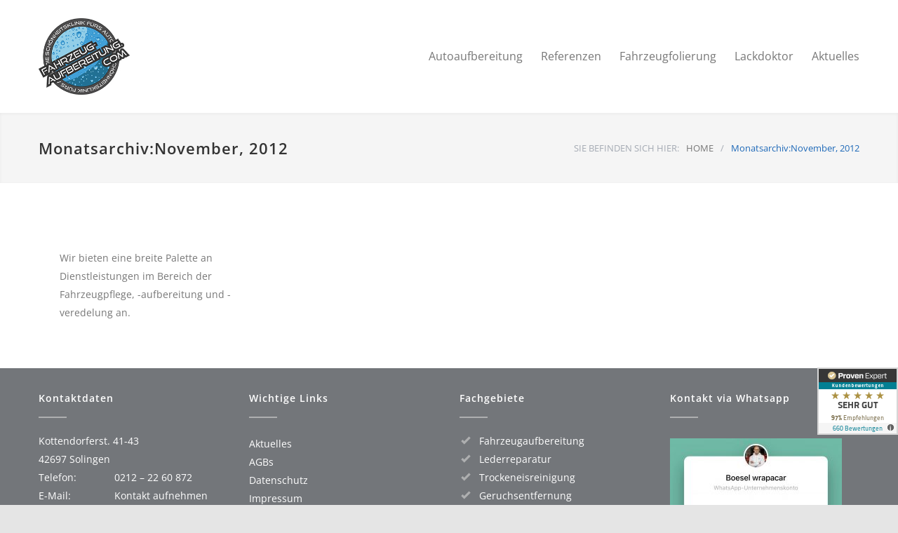

--- FILE ---
content_type: text/html; charset=UTF-8
request_url: https://www.fahrzeug-aufbereitung.com/2012/11/
body_size: 14996
content:
<!DOCTYPE html>
<html lang="de">
		<head><meta name="google-site-verification" content="tMo9T2Cdiz0QIVTCXxCgbQ58FC3Na-7zRwqXAuyKtWw" />
		<!--meta-->
		<meta http-equiv="content-type" content="text/html; charset=UTF-8" />
		<meta name="generator" content="WordPress 6.8.3" />
		<meta name="viewport" content="width=device-width, initial-scale=1, maximum-scale=1.2" />
		<meta name="description" content="Wir sind eine der ersten Anlaufstellen wenn es um die Fahrzeug Aufbereitung in Nordrhein-Westfalen (NRW) geht. Unser Firmensitz befindet sich in Solingen." />
		<meta name="format-detection" content="telephone=no" />
		<!--style-->
		<link rel="alternate" type="application/rss+xml" title="RSS 2.0" href="https://www.fahrzeug-aufbereitung.com/feed/" />
		<link rel="pingback" href="https://www.fahrzeug-aufbereitung.com/xmlrpc.php" />
				<link rel="shortcut icon" href="https://www.fahrzeug-aufbereitung.com/wp-content/uploads/2017/09/favicon.jpg" />
		<meta name='robots' content='noindex, follow' />
	<style>img:is([sizes="auto" i], [sizes^="auto," i]) { contain-intrinsic-size: 3000px 1500px }</style>
	
	<!-- This site is optimized with the Yoast SEO plugin v26.2 - https://yoast.com/wordpress/plugins/seo/ -->
	<title>November 2012 - Fahrzeug-Aufbereitung.com</title>
	<meta property="og:locale" content="de_DE" />
	<meta property="og:type" content="website" />
	<meta property="og:title" content="November 2012 - Fahrzeug-Aufbereitung.com" />
	<meta property="og:url" content="https://www.fahrzeug-aufbereitung.com/2012/11/" />
	<meta property="og:site_name" content="Fahrzeug-Aufbereitung.com" />
	<meta name="twitter:card" content="summary_large_image" />
	<script type="application/ld+json" class="yoast-schema-graph">{"@context":"https://schema.org","@graph":[{"@type":"CollectionPage","@id":"https://www.fahrzeug-aufbereitung.com/2012/11/","url":"https://www.fahrzeug-aufbereitung.com/2012/11/","name":"November 2012 - Fahrzeug-Aufbereitung.com","isPartOf":{"@id":"https://www.fahrzeug-aufbereitung.com/#website"},"breadcrumb":{"@id":"https://www.fahrzeug-aufbereitung.com/2012/11/#breadcrumb"},"inLanguage":"de"},{"@type":"BreadcrumbList","@id":"https://www.fahrzeug-aufbereitung.com/2012/11/#breadcrumb","itemListElement":[{"@type":"ListItem","position":1,"name":"Startseite","item":"https://www.fahrzeug-aufbereitung.com/"},{"@type":"ListItem","position":2,"name":"Archive für November 2012"}]},{"@type":"WebSite","@id":"https://www.fahrzeug-aufbereitung.com/#website","url":"https://www.fahrzeug-aufbereitung.com/","name":"Fahrzeug-Aufbereitung.com","description":"Wir sind eine der ersten Anlaufstellen wenn es um die Fahrzeug Aufbereitung in Nordrhein-Westfalen (NRW) geht. Unser Firmensitz befindet sich in Solingen.","potentialAction":[{"@type":"SearchAction","target":{"@type":"EntryPoint","urlTemplate":"https://www.fahrzeug-aufbereitung.com/?s={search_term_string}"},"query-input":{"@type":"PropertyValueSpecification","valueRequired":true,"valueName":"search_term_string"}}],"inLanguage":"de"}]}</script>
	<!-- / Yoast SEO plugin. -->


<script type='application/javascript'  id='pys-version-script'>console.log('PixelYourSite Free version 11.1.3');</script>
<link rel='dns-prefetch' href='//www.fahrzeug-aufbereitung.com' />

<link rel="alternate" type="application/rss+xml" title="Fahrzeug-Aufbereitung.com &raquo; Feed" href="https://www.fahrzeug-aufbereitung.com/feed/" />
<link rel="alternate" type="application/rss+xml" title="Fahrzeug-Aufbereitung.com &raquo; Kommentar-Feed" href="https://www.fahrzeug-aufbereitung.com/comments/feed/" />
<script type="text/javascript">
/* <![CDATA[ */
window._wpemojiSettings = {"baseUrl":"https:\/\/s.w.org\/images\/core\/emoji\/16.0.1\/72x72\/","ext":".png","svgUrl":"https:\/\/s.w.org\/images\/core\/emoji\/16.0.1\/svg\/","svgExt":".svg","source":{"concatemoji":"https:\/\/www.fahrzeug-aufbereitung.com\/wp-includes\/js\/wp-emoji-release.min.js?ver=6.8.3"}};
/*! This file is auto-generated */
!function(s,n){var o,i,e;function c(e){try{var t={supportTests:e,timestamp:(new Date).valueOf()};sessionStorage.setItem(o,JSON.stringify(t))}catch(e){}}function p(e,t,n){e.clearRect(0,0,e.canvas.width,e.canvas.height),e.fillText(t,0,0);var t=new Uint32Array(e.getImageData(0,0,e.canvas.width,e.canvas.height).data),a=(e.clearRect(0,0,e.canvas.width,e.canvas.height),e.fillText(n,0,0),new Uint32Array(e.getImageData(0,0,e.canvas.width,e.canvas.height).data));return t.every(function(e,t){return e===a[t]})}function u(e,t){e.clearRect(0,0,e.canvas.width,e.canvas.height),e.fillText(t,0,0);for(var n=e.getImageData(16,16,1,1),a=0;a<n.data.length;a++)if(0!==n.data[a])return!1;return!0}function f(e,t,n,a){switch(t){case"flag":return n(e,"\ud83c\udff3\ufe0f\u200d\u26a7\ufe0f","\ud83c\udff3\ufe0f\u200b\u26a7\ufe0f")?!1:!n(e,"\ud83c\udde8\ud83c\uddf6","\ud83c\udde8\u200b\ud83c\uddf6")&&!n(e,"\ud83c\udff4\udb40\udc67\udb40\udc62\udb40\udc65\udb40\udc6e\udb40\udc67\udb40\udc7f","\ud83c\udff4\u200b\udb40\udc67\u200b\udb40\udc62\u200b\udb40\udc65\u200b\udb40\udc6e\u200b\udb40\udc67\u200b\udb40\udc7f");case"emoji":return!a(e,"\ud83e\udedf")}return!1}function g(e,t,n,a){var r="undefined"!=typeof WorkerGlobalScope&&self instanceof WorkerGlobalScope?new OffscreenCanvas(300,150):s.createElement("canvas"),o=r.getContext("2d",{willReadFrequently:!0}),i=(o.textBaseline="top",o.font="600 32px Arial",{});return e.forEach(function(e){i[e]=t(o,e,n,a)}),i}function t(e){var t=s.createElement("script");t.src=e,t.defer=!0,s.head.appendChild(t)}"undefined"!=typeof Promise&&(o="wpEmojiSettingsSupports",i=["flag","emoji"],n.supports={everything:!0,everythingExceptFlag:!0},e=new Promise(function(e){s.addEventListener("DOMContentLoaded",e,{once:!0})}),new Promise(function(t){var n=function(){try{var e=JSON.parse(sessionStorage.getItem(o));if("object"==typeof e&&"number"==typeof e.timestamp&&(new Date).valueOf()<e.timestamp+604800&&"object"==typeof e.supportTests)return e.supportTests}catch(e){}return null}();if(!n){if("undefined"!=typeof Worker&&"undefined"!=typeof OffscreenCanvas&&"undefined"!=typeof URL&&URL.createObjectURL&&"undefined"!=typeof Blob)try{var e="postMessage("+g.toString()+"("+[JSON.stringify(i),f.toString(),p.toString(),u.toString()].join(",")+"));",a=new Blob([e],{type:"text/javascript"}),r=new Worker(URL.createObjectURL(a),{name:"wpTestEmojiSupports"});return void(r.onmessage=function(e){c(n=e.data),r.terminate(),t(n)})}catch(e){}c(n=g(i,f,p,u))}t(n)}).then(function(e){for(var t in e)n.supports[t]=e[t],n.supports.everything=n.supports.everything&&n.supports[t],"flag"!==t&&(n.supports.everythingExceptFlag=n.supports.everythingExceptFlag&&n.supports[t]);n.supports.everythingExceptFlag=n.supports.everythingExceptFlag&&!n.supports.flag,n.DOMReady=!1,n.readyCallback=function(){n.DOMReady=!0}}).then(function(){return e}).then(function(){var e;n.supports.everything||(n.readyCallback(),(e=n.source||{}).concatemoji?t(e.concatemoji):e.wpemoji&&e.twemoji&&(t(e.twemoji),t(e.wpemoji)))}))}((window,document),window._wpemojiSettings);
/* ]]> */
</script>
<style id='wp-emoji-styles-inline-css' type='text/css'>

	img.wp-smiley, img.emoji {
		display: inline !important;
		border: none !important;
		box-shadow: none !important;
		height: 1em !important;
		width: 1em !important;
		margin: 0 0.07em !important;
		vertical-align: -0.1em !important;
		background: none !important;
		padding: 0 !important;
	}
</style>
<link rel='stylesheet' id='wp-block-library-css' href='https://www.fahrzeug-aufbereitung.com/wp-includes/css/dist/block-library/style.min.css?ver=6.8.3' type='text/css' media='all' />
<style id='wp-block-library-theme-inline-css' type='text/css'>
.wp-block-audio :where(figcaption){color:#555;font-size:13px;text-align:center}.is-dark-theme .wp-block-audio :where(figcaption){color:#ffffffa6}.wp-block-audio{margin:0 0 1em}.wp-block-code{border:1px solid #ccc;border-radius:4px;font-family:Menlo,Consolas,monaco,monospace;padding:.8em 1em}.wp-block-embed :where(figcaption){color:#555;font-size:13px;text-align:center}.is-dark-theme .wp-block-embed :where(figcaption){color:#ffffffa6}.wp-block-embed{margin:0 0 1em}.blocks-gallery-caption{color:#555;font-size:13px;text-align:center}.is-dark-theme .blocks-gallery-caption{color:#ffffffa6}:root :where(.wp-block-image figcaption){color:#555;font-size:13px;text-align:center}.is-dark-theme :root :where(.wp-block-image figcaption){color:#ffffffa6}.wp-block-image{margin:0 0 1em}.wp-block-pullquote{border-bottom:4px solid;border-top:4px solid;color:currentColor;margin-bottom:1.75em}.wp-block-pullquote cite,.wp-block-pullquote footer,.wp-block-pullquote__citation{color:currentColor;font-size:.8125em;font-style:normal;text-transform:uppercase}.wp-block-quote{border-left:.25em solid;margin:0 0 1.75em;padding-left:1em}.wp-block-quote cite,.wp-block-quote footer{color:currentColor;font-size:.8125em;font-style:normal;position:relative}.wp-block-quote:where(.has-text-align-right){border-left:none;border-right:.25em solid;padding-left:0;padding-right:1em}.wp-block-quote:where(.has-text-align-center){border:none;padding-left:0}.wp-block-quote.is-large,.wp-block-quote.is-style-large,.wp-block-quote:where(.is-style-plain){border:none}.wp-block-search .wp-block-search__label{font-weight:700}.wp-block-search__button{border:1px solid #ccc;padding:.375em .625em}:where(.wp-block-group.has-background){padding:1.25em 2.375em}.wp-block-separator.has-css-opacity{opacity:.4}.wp-block-separator{border:none;border-bottom:2px solid;margin-left:auto;margin-right:auto}.wp-block-separator.has-alpha-channel-opacity{opacity:1}.wp-block-separator:not(.is-style-wide):not(.is-style-dots){width:100px}.wp-block-separator.has-background:not(.is-style-dots){border-bottom:none;height:1px}.wp-block-separator.has-background:not(.is-style-wide):not(.is-style-dots){height:2px}.wp-block-table{margin:0 0 1em}.wp-block-table td,.wp-block-table th{word-break:normal}.wp-block-table :where(figcaption){color:#555;font-size:13px;text-align:center}.is-dark-theme .wp-block-table :where(figcaption){color:#ffffffa6}.wp-block-video :where(figcaption){color:#555;font-size:13px;text-align:center}.is-dark-theme .wp-block-video :where(figcaption){color:#ffffffa6}.wp-block-video{margin:0 0 1em}:root :where(.wp-block-template-part.has-background){margin-bottom:0;margin-top:0;padding:1.25em 2.375em}
</style>
<style id='classic-theme-styles-inline-css' type='text/css'>
/*! This file is auto-generated */
.wp-block-button__link{color:#fff;background-color:#32373c;border-radius:9999px;box-shadow:none;text-decoration:none;padding:calc(.667em + 2px) calc(1.333em + 2px);font-size:1.125em}.wp-block-file__button{background:#32373c;color:#fff;text-decoration:none}
</style>
<style id='global-styles-inline-css' type='text/css'>
:root{--wp--preset--aspect-ratio--square: 1;--wp--preset--aspect-ratio--4-3: 4/3;--wp--preset--aspect-ratio--3-4: 3/4;--wp--preset--aspect-ratio--3-2: 3/2;--wp--preset--aspect-ratio--2-3: 2/3;--wp--preset--aspect-ratio--16-9: 16/9;--wp--preset--aspect-ratio--9-16: 9/16;--wp--preset--color--black: #000000;--wp--preset--color--cyan-bluish-gray: #abb8c3;--wp--preset--color--white: #ffffff;--wp--preset--color--pale-pink: #f78da7;--wp--preset--color--vivid-red: #cf2e2e;--wp--preset--color--luminous-vivid-orange: #ff6900;--wp--preset--color--luminous-vivid-amber: #fcb900;--wp--preset--color--light-green-cyan: #7bdcb5;--wp--preset--color--vivid-green-cyan: #00d084;--wp--preset--color--pale-cyan-blue: #8ed1fc;--wp--preset--color--vivid-cyan-blue: #0693e3;--wp--preset--color--vivid-purple: #9b51e0;--wp--preset--color--carservice-blue: #1E69B8;--wp--preset--color--carservice-turquoise: #5FC7AE;--wp--preset--color--carservice-orange: #F68220;--wp--preset--color--carservice-green: #82B541;--wp--preset--color--carservice-light-blue: #66A1C3;--wp--preset--gradient--vivid-cyan-blue-to-vivid-purple: linear-gradient(135deg,rgba(6,147,227,1) 0%,rgb(155,81,224) 100%);--wp--preset--gradient--light-green-cyan-to-vivid-green-cyan: linear-gradient(135deg,rgb(122,220,180) 0%,rgb(0,208,130) 100%);--wp--preset--gradient--luminous-vivid-amber-to-luminous-vivid-orange: linear-gradient(135deg,rgba(252,185,0,1) 0%,rgba(255,105,0,1) 100%);--wp--preset--gradient--luminous-vivid-orange-to-vivid-red: linear-gradient(135deg,rgba(255,105,0,1) 0%,rgb(207,46,46) 100%);--wp--preset--gradient--very-light-gray-to-cyan-bluish-gray: linear-gradient(135deg,rgb(238,238,238) 0%,rgb(169,184,195) 100%);--wp--preset--gradient--cool-to-warm-spectrum: linear-gradient(135deg,rgb(74,234,220) 0%,rgb(151,120,209) 20%,rgb(207,42,186) 40%,rgb(238,44,130) 60%,rgb(251,105,98) 80%,rgb(254,248,76) 100%);--wp--preset--gradient--blush-light-purple: linear-gradient(135deg,rgb(255,206,236) 0%,rgb(152,150,240) 100%);--wp--preset--gradient--blush-bordeaux: linear-gradient(135deg,rgb(254,205,165) 0%,rgb(254,45,45) 50%,rgb(107,0,62) 100%);--wp--preset--gradient--luminous-dusk: linear-gradient(135deg,rgb(255,203,112) 0%,rgb(199,81,192) 50%,rgb(65,88,208) 100%);--wp--preset--gradient--pale-ocean: linear-gradient(135deg,rgb(255,245,203) 0%,rgb(182,227,212) 50%,rgb(51,167,181) 100%);--wp--preset--gradient--electric-grass: linear-gradient(135deg,rgb(202,248,128) 0%,rgb(113,206,126) 100%);--wp--preset--gradient--midnight: linear-gradient(135deg,rgb(2,3,129) 0%,rgb(40,116,252) 100%);--wp--preset--font-size--small: 13px;--wp--preset--font-size--medium: 20px;--wp--preset--font-size--large: 36px;--wp--preset--font-size--x-large: 42px;--wp--preset--spacing--20: 0.44rem;--wp--preset--spacing--30: 0.67rem;--wp--preset--spacing--40: 1rem;--wp--preset--spacing--50: 1.5rem;--wp--preset--spacing--60: 2.25rem;--wp--preset--spacing--70: 3.38rem;--wp--preset--spacing--80: 5.06rem;--wp--preset--shadow--natural: 6px 6px 9px rgba(0, 0, 0, 0.2);--wp--preset--shadow--deep: 12px 12px 50px rgba(0, 0, 0, 0.4);--wp--preset--shadow--sharp: 6px 6px 0px rgba(0, 0, 0, 0.2);--wp--preset--shadow--outlined: 6px 6px 0px -3px rgba(255, 255, 255, 1), 6px 6px rgba(0, 0, 0, 1);--wp--preset--shadow--crisp: 6px 6px 0px rgba(0, 0, 0, 1);}:where(.is-layout-flex){gap: 0.5em;}:where(.is-layout-grid){gap: 0.5em;}body .is-layout-flex{display: flex;}.is-layout-flex{flex-wrap: wrap;align-items: center;}.is-layout-flex > :is(*, div){margin: 0;}body .is-layout-grid{display: grid;}.is-layout-grid > :is(*, div){margin: 0;}:where(.wp-block-columns.is-layout-flex){gap: 2em;}:where(.wp-block-columns.is-layout-grid){gap: 2em;}:where(.wp-block-post-template.is-layout-flex){gap: 1.25em;}:where(.wp-block-post-template.is-layout-grid){gap: 1.25em;}.has-black-color{color: var(--wp--preset--color--black) !important;}.has-cyan-bluish-gray-color{color: var(--wp--preset--color--cyan-bluish-gray) !important;}.has-white-color{color: var(--wp--preset--color--white) !important;}.has-pale-pink-color{color: var(--wp--preset--color--pale-pink) !important;}.has-vivid-red-color{color: var(--wp--preset--color--vivid-red) !important;}.has-luminous-vivid-orange-color{color: var(--wp--preset--color--luminous-vivid-orange) !important;}.has-luminous-vivid-amber-color{color: var(--wp--preset--color--luminous-vivid-amber) !important;}.has-light-green-cyan-color{color: var(--wp--preset--color--light-green-cyan) !important;}.has-vivid-green-cyan-color{color: var(--wp--preset--color--vivid-green-cyan) !important;}.has-pale-cyan-blue-color{color: var(--wp--preset--color--pale-cyan-blue) !important;}.has-vivid-cyan-blue-color{color: var(--wp--preset--color--vivid-cyan-blue) !important;}.has-vivid-purple-color{color: var(--wp--preset--color--vivid-purple) !important;}.has-black-background-color{background-color: var(--wp--preset--color--black) !important;}.has-cyan-bluish-gray-background-color{background-color: var(--wp--preset--color--cyan-bluish-gray) !important;}.has-white-background-color{background-color: var(--wp--preset--color--white) !important;}.has-pale-pink-background-color{background-color: var(--wp--preset--color--pale-pink) !important;}.has-vivid-red-background-color{background-color: var(--wp--preset--color--vivid-red) !important;}.has-luminous-vivid-orange-background-color{background-color: var(--wp--preset--color--luminous-vivid-orange) !important;}.has-luminous-vivid-amber-background-color{background-color: var(--wp--preset--color--luminous-vivid-amber) !important;}.has-light-green-cyan-background-color{background-color: var(--wp--preset--color--light-green-cyan) !important;}.has-vivid-green-cyan-background-color{background-color: var(--wp--preset--color--vivid-green-cyan) !important;}.has-pale-cyan-blue-background-color{background-color: var(--wp--preset--color--pale-cyan-blue) !important;}.has-vivid-cyan-blue-background-color{background-color: var(--wp--preset--color--vivid-cyan-blue) !important;}.has-vivid-purple-background-color{background-color: var(--wp--preset--color--vivid-purple) !important;}.has-black-border-color{border-color: var(--wp--preset--color--black) !important;}.has-cyan-bluish-gray-border-color{border-color: var(--wp--preset--color--cyan-bluish-gray) !important;}.has-white-border-color{border-color: var(--wp--preset--color--white) !important;}.has-pale-pink-border-color{border-color: var(--wp--preset--color--pale-pink) !important;}.has-vivid-red-border-color{border-color: var(--wp--preset--color--vivid-red) !important;}.has-luminous-vivid-orange-border-color{border-color: var(--wp--preset--color--luminous-vivid-orange) !important;}.has-luminous-vivid-amber-border-color{border-color: var(--wp--preset--color--luminous-vivid-amber) !important;}.has-light-green-cyan-border-color{border-color: var(--wp--preset--color--light-green-cyan) !important;}.has-vivid-green-cyan-border-color{border-color: var(--wp--preset--color--vivid-green-cyan) !important;}.has-pale-cyan-blue-border-color{border-color: var(--wp--preset--color--pale-cyan-blue) !important;}.has-vivid-cyan-blue-border-color{border-color: var(--wp--preset--color--vivid-cyan-blue) !important;}.has-vivid-purple-border-color{border-color: var(--wp--preset--color--vivid-purple) !important;}.has-vivid-cyan-blue-to-vivid-purple-gradient-background{background: var(--wp--preset--gradient--vivid-cyan-blue-to-vivid-purple) !important;}.has-light-green-cyan-to-vivid-green-cyan-gradient-background{background: var(--wp--preset--gradient--light-green-cyan-to-vivid-green-cyan) !important;}.has-luminous-vivid-amber-to-luminous-vivid-orange-gradient-background{background: var(--wp--preset--gradient--luminous-vivid-amber-to-luminous-vivid-orange) !important;}.has-luminous-vivid-orange-to-vivid-red-gradient-background{background: var(--wp--preset--gradient--luminous-vivid-orange-to-vivid-red) !important;}.has-very-light-gray-to-cyan-bluish-gray-gradient-background{background: var(--wp--preset--gradient--very-light-gray-to-cyan-bluish-gray) !important;}.has-cool-to-warm-spectrum-gradient-background{background: var(--wp--preset--gradient--cool-to-warm-spectrum) !important;}.has-blush-light-purple-gradient-background{background: var(--wp--preset--gradient--blush-light-purple) !important;}.has-blush-bordeaux-gradient-background{background: var(--wp--preset--gradient--blush-bordeaux) !important;}.has-luminous-dusk-gradient-background{background: var(--wp--preset--gradient--luminous-dusk) !important;}.has-pale-ocean-gradient-background{background: var(--wp--preset--gradient--pale-ocean) !important;}.has-electric-grass-gradient-background{background: var(--wp--preset--gradient--electric-grass) !important;}.has-midnight-gradient-background{background: var(--wp--preset--gradient--midnight) !important;}.has-small-font-size{font-size: var(--wp--preset--font-size--small) !important;}.has-medium-font-size{font-size: var(--wp--preset--font-size--medium) !important;}.has-large-font-size{font-size: var(--wp--preset--font-size--large) !important;}.has-x-large-font-size{font-size: var(--wp--preset--font-size--x-large) !important;}
:where(.wp-block-post-template.is-layout-flex){gap: 1.25em;}:where(.wp-block-post-template.is-layout-grid){gap: 1.25em;}
:where(.wp-block-columns.is-layout-flex){gap: 2em;}:where(.wp-block-columns.is-layout-grid){gap: 2em;}
:root :where(.wp-block-pullquote){font-size: 1.5em;line-height: 1.6;}
</style>
<link rel='stylesheet' id='contact-form-7-css' href='https://www.fahrzeug-aufbereitung.com/wp-content/plugins/contact-form-7/includes/css/styles.css?ver=6.1.3' type='text/css' media='all' />
<link rel='stylesheet' id='ce_responsive-css' href='https://www.fahrzeug-aufbereitung.com/wp-content/plugins/simple-embed-code/css/video-container.min.css?ver=2.5.1' type='text/css' media='all' />
<link rel='stylesheet' id='wpcf7-redirect-script-frontend-css' href='https://www.fahrzeug-aufbereitung.com/wp-content/plugins/wpcf7-redirect/build/assets/frontend-script.css?ver=2c532d7e2be36f6af233' type='text/css' media='all' />
<link rel='stylesheet' id='js_composer_custom_css-css' href='//www.fahrzeug-aufbereitung.com/wp-content/uploads/js_composer/custom.css?ver=8.1' type='text/css' media='all' />
<link rel='stylesheet' id='google-font-opensans-css' href='//www.fahrzeug-aufbereitung.com/wp-content/uploads/omgf/google-font-opensans/google-font-opensans.css?ver=1666356523' type='text/css' media='all' />
<link rel='stylesheet' id='reset-css' href='https://www.fahrzeug-aufbereitung.com/wp-content/themes/carservice/style/reset.css?ver=6.8.3' type='text/css' media='all' />
<link rel='stylesheet' id='superfish-css' href='https://www.fahrzeug-aufbereitung.com/wp-content/themes/carservice/style/superfish.css?ver=6.8.3' type='text/css' media='all' />
<link rel='stylesheet' id='prettyPhoto-css' href='https://www.fahrzeug-aufbereitung.com/wp-content/themes/carservice/style/prettyPhoto.css?ver=6.8.3' type='text/css' media='all' />
<link rel='stylesheet' id='jquery-qtip-css' href='https://www.fahrzeug-aufbereitung.com/wp-content/themes/carservice/style/jquery.qtip.css?ver=6.8.3' type='text/css' media='all' />
<link rel='stylesheet' id='odometer-css' href='https://www.fahrzeug-aufbereitung.com/wp-content/themes/carservice/style/odometer-theme-default.css?ver=6.8.3' type='text/css' media='all' />
<link rel='stylesheet' id='animations-css' href='https://www.fahrzeug-aufbereitung.com/wp-content/themes/carservice/style/animations.css?ver=6.8.3' type='text/css' media='all' />
<link rel='stylesheet' id='main-style-css' href='https://www.fahrzeug-aufbereitung.com/wp-content/themes/carservice/style.css?ver=6.8.3' type='text/css' media='all' />
<link rel='stylesheet' id='responsive-css' href='https://www.fahrzeug-aufbereitung.com/wp-content/themes/carservice/style/responsive.css?ver=6.8.3' type='text/css' media='all' />
<link rel='stylesheet' id='cs-streamline-small-css' href='https://www.fahrzeug-aufbereitung.com/wp-content/themes/carservice/fonts/streamline-small/style.css?ver=6.8.3' type='text/css' media='all' />
<link rel='stylesheet' id='cs-template-css' href='https://www.fahrzeug-aufbereitung.com/wp-content/themes/carservice/fonts/template/styles.css?ver=6.8.3' type='text/css' media='all' />
<link rel='stylesheet' id='cs-social-css' href='https://www.fahrzeug-aufbereitung.com/wp-content/themes/carservice/fonts/social/styles.css?ver=6.8.3' type='text/css' media='all' />
<link rel='stylesheet' id='custom-css' href='https://www.fahrzeug-aufbereitung.com/wp-content/themes/carservice/custom.css?ver=6.8.3' type='text/css' media='all' />
<script type="text/javascript" src="https://www.fahrzeug-aufbereitung.com/wp-includes/js/jquery/jquery.min.js?ver=3.7.1" id="jquery-core-js"></script>
<script type="text/javascript" src="https://www.fahrzeug-aufbereitung.com/wp-includes/js/jquery/jquery-migrate.min.js?ver=3.4.1" id="jquery-migrate-js"></script>
<script type="text/javascript" id="jquery-js-after">
/* <![CDATA[ */
<!-- Global site tag (gtag.js) - Google AdWords: 1048650956 -->
</script>
<script>
  window.dataLayer = window.dataLayer || [];
  function gtag(){dataLayer.push(arguments);}
  gtag('js', new Date());

  gtag('config', 'AW-1048650956');
/* ]]> */
</script>
<script type="text/javascript" src="https://www.fahrzeug-aufbereitung.com/wp-content/plugins/pixelyoursite/dist/scripts/jquery.bind-first-0.2.3.min.js?ver=6.8.3" id="jquery-bind-first-js"></script>
<script type="text/javascript" src="https://www.fahrzeug-aufbereitung.com/wp-content/plugins/pixelyoursite/dist/scripts/js.cookie-2.1.3.min.js?ver=2.1.3" id="js-cookie-pys-js"></script>
<script type="text/javascript" src="https://www.fahrzeug-aufbereitung.com/wp-content/plugins/pixelyoursite/dist/scripts/tld.min.js?ver=2.3.1" id="js-tld-js"></script>
<script type="text/javascript" id="pys-js-extra">
/* <![CDATA[ */
var pysOptions = {"staticEvents":{"facebook":{"init_event":[{"delay":0,"type":"static","ajaxFire":false,"name":"PageView","pixelIds":["306336383498751"],"eventID":"b647c105-fb8f-4008-9199-954af69bb864","params":{"page_title":"Monat: <span>November 2012<\/span>","post_type":"archive","plugin":"PixelYourSite","user_role":"guest","event_url":"www.fahrzeug-aufbereitung.com\/2012\/11\/"},"e_id":"init_event","ids":[],"hasTimeWindow":false,"timeWindow":0,"woo_order":"","edd_order":""}]}},"dynamicEvents":[],"triggerEvents":[],"triggerEventTypes":[],"facebook":{"pixelIds":["306336383498751"],"advancedMatching":[],"advancedMatchingEnabled":false,"removeMetadata":false,"wooVariableAsSimple":false,"serverApiEnabled":false,"wooCRSendFromServer":false,"send_external_id":null,"enabled_medical":false,"do_not_track_medical_param":["event_url","post_title","page_title","landing_page","content_name","categories","category_name","tags"],"meta_ldu":false},"debug":"","siteUrl":"https:\/\/www.fahrzeug-aufbereitung.com","ajaxUrl":"https:\/\/www.fahrzeug-aufbereitung.com\/wp-admin\/admin-ajax.php","ajax_event":"a3bc41fa9b","enable_remove_download_url_param":"1","cookie_duration":"7","last_visit_duration":"60","enable_success_send_form":"","ajaxForServerEvent":"1","ajaxForServerStaticEvent":"1","useSendBeacon":"1","send_external_id":"1","external_id_expire":"180","track_cookie_for_subdomains":"1","google_consent_mode":"1","gdpr":{"ajax_enabled":false,"all_disabled_by_api":false,"facebook_disabled_by_api":false,"analytics_disabled_by_api":false,"google_ads_disabled_by_api":false,"pinterest_disabled_by_api":false,"bing_disabled_by_api":false,"externalID_disabled_by_api":false,"facebook_prior_consent_enabled":true,"analytics_prior_consent_enabled":true,"google_ads_prior_consent_enabled":null,"pinterest_prior_consent_enabled":true,"bing_prior_consent_enabled":true,"cookiebot_integration_enabled":false,"cookiebot_facebook_consent_category":"marketing","cookiebot_analytics_consent_category":"statistics","cookiebot_tiktok_consent_category":"marketing","cookiebot_google_ads_consent_category":"marketing","cookiebot_pinterest_consent_category":"marketing","cookiebot_bing_consent_category":"marketing","consent_magic_integration_enabled":false,"real_cookie_banner_integration_enabled":false,"cookie_notice_integration_enabled":false,"cookie_law_info_integration_enabled":false,"analytics_storage":{"enabled":true,"value":"granted","filter":false},"ad_storage":{"enabled":true,"value":"granted","filter":false},"ad_user_data":{"enabled":true,"value":"granted","filter":false},"ad_personalization":{"enabled":true,"value":"granted","filter":false}},"cookie":{"disabled_all_cookie":false,"disabled_start_session_cookie":false,"disabled_advanced_form_data_cookie":false,"disabled_landing_page_cookie":false,"disabled_first_visit_cookie":false,"disabled_trafficsource_cookie":false,"disabled_utmTerms_cookie":false,"disabled_utmId_cookie":false},"tracking_analytics":{"TrafficSource":"direct","TrafficLanding":"undefined","TrafficUtms":[],"TrafficUtmsId":[]},"GATags":{"ga_datalayer_type":"default","ga_datalayer_name":"dataLayerPYS"},"woo":{"enabled":false},"edd":{"enabled":false},"cache_bypass":"1762300466"};
/* ]]> */
</script>
<script type="text/javascript" src="https://www.fahrzeug-aufbereitung.com/wp-content/plugins/pixelyoursite/dist/scripts/public.js?ver=11.1.3" id="pys-js"></script>
<script></script><link rel="https://api.w.org/" href="https://www.fahrzeug-aufbereitung.com/wp-json/" /><link rel="EditURI" type="application/rsd+xml" title="RSD" href="https://www.fahrzeug-aufbereitung.com/xmlrpc.php?rsd" />
<meta name="generator" content="WordPress 6.8.3" />
<meta name="generator" content="Powered by WPBakery Page Builder - drag and drop page builder for WordPress."/>
<meta name="generator" content="Powered by Slider Revolution 6.7.29 - responsive, Mobile-Friendly Slider Plugin for WordPress with comfortable drag and drop interface." />
<script>function setREVStartSize(e){
			//window.requestAnimationFrame(function() {
				window.RSIW = window.RSIW===undefined ? window.innerWidth : window.RSIW;
				window.RSIH = window.RSIH===undefined ? window.innerHeight : window.RSIH;
				try {
					var pw = document.getElementById(e.c).parentNode.offsetWidth,
						newh;
					pw = pw===0 || isNaN(pw) || (e.l=="fullwidth" || e.layout=="fullwidth") ? window.RSIW : pw;
					e.tabw = e.tabw===undefined ? 0 : parseInt(e.tabw);
					e.thumbw = e.thumbw===undefined ? 0 : parseInt(e.thumbw);
					e.tabh = e.tabh===undefined ? 0 : parseInt(e.tabh);
					e.thumbh = e.thumbh===undefined ? 0 : parseInt(e.thumbh);
					e.tabhide = e.tabhide===undefined ? 0 : parseInt(e.tabhide);
					e.thumbhide = e.thumbhide===undefined ? 0 : parseInt(e.thumbhide);
					e.mh = e.mh===undefined || e.mh=="" || e.mh==="auto" ? 0 : parseInt(e.mh,0);
					if(e.layout==="fullscreen" || e.l==="fullscreen")
						newh = Math.max(e.mh,window.RSIH);
					else{
						e.gw = Array.isArray(e.gw) ? e.gw : [e.gw];
						for (var i in e.rl) if (e.gw[i]===undefined || e.gw[i]===0) e.gw[i] = e.gw[i-1];
						e.gh = e.el===undefined || e.el==="" || (Array.isArray(e.el) && e.el.length==0)? e.gh : e.el;
						e.gh = Array.isArray(e.gh) ? e.gh : [e.gh];
						for (var i in e.rl) if (e.gh[i]===undefined || e.gh[i]===0) e.gh[i] = e.gh[i-1];
											
						var nl = new Array(e.rl.length),
							ix = 0,
							sl;
						e.tabw = e.tabhide>=pw ? 0 : e.tabw;
						e.thumbw = e.thumbhide>=pw ? 0 : e.thumbw;
						e.tabh = e.tabhide>=pw ? 0 : e.tabh;
						e.thumbh = e.thumbhide>=pw ? 0 : e.thumbh;
						for (var i in e.rl) nl[i] = e.rl[i]<window.RSIW ? 0 : e.rl[i];
						sl = nl[0];
						for (var i in nl) if (sl>nl[i] && nl[i]>0) { sl = nl[i]; ix=i;}
						var m = pw>(e.gw[ix]+e.tabw+e.thumbw) ? 1 : (pw-(e.tabw+e.thumbw)) / (e.gw[ix]);
						newh =  (e.gh[ix] * m) + (e.tabh + e.thumbh);
					}
					var el = document.getElementById(e.c);
					if (el!==null && el) el.style.height = newh+"px";
					el = document.getElementById(e.c+"_wrapper");
					if (el!==null && el) {
						el.style.height = newh+"px";
						el.style.display = "block";
					}
				} catch(e){
					console.log("Failure at Presize of Slider:" + e)
				}
			//});
		  };</script>
		<style type="text/css" id="wp-custom-css">
			/*
Füge deinen eigenen CSS-Code nach diesem Kommentar hinter dem abschließenden Schrägstrich ein. 

Klicke auf das Hilfe-Symbol oben, um mehr zu erfahren.
*/

.header .logo img{width:35% !important;height:auto !important;}		</style>
		<noscript><style> .wpb_animate_when_almost_visible { opacity: 1; }</style></noscript>	</head>
		<body class="archive date wp-theme-carservice wpb-js-composer js-comp-ver-8.1 vc_responsive">
		<div class="site-container">
						<!-- Header -->
			<div class="header-container sticky">
				<div class="vertical-align-table">
					<div class="header clearfix">
						<div class="logo vertical-align-cell">
							<h1><a href="https://www.fahrzeug-aufbereitung.com" title="Fahrzeug-Aufbereitung.com">
														<img src="https://www.fahrzeug-aufbereitung.com/wp-content/uploads/2017/09/logo_aufbereitung-homepage.jpg" alt="logo">
																					</a></h1>
						</div>
														<a href="#" class="mobile-menu-switch vertical-align-cell">
									<span class="line"></span>
									<span class="line"></span>
									<span class="line"></span>
								</a>
								<div class="menu-container clearfix vertical-align-cell">
								<nav class="menu-main-menu-container"><ul id="menu-main-menu" class="sf-menu"><li id="menu-item-1961" class="menu-item menu-item-type-post_type menu-item-object-page menu-item-has-children menu-item-1961"><a href="https://www.fahrzeug-aufbereitung.com/autoaufbereitung/">Autoaufbereitung</a>
<ul class="sub-menu">
	<li id="menu-item-2939" class="menu-item menu-item-type-post_type menu-item-object-page menu-item-2939"><a href="https://www.fahrzeug-aufbereitung.com/trockeneis-cabrioverdeck-reinigung/">Cabrioverdeck Reinigung</a></li>
	<li id="menu-item-2512" class="menu-item menu-item-type-post_type menu-item-object-page menu-item-2512"><a href="https://www.fahrzeug-aufbereitung.com/trockeneis-detailreinigung/">Detailreinigung</a></li>
	<li id="menu-item-2513" class="menu-item menu-item-type-post_type menu-item-object-page menu-item-2513"><a href="https://www.fahrzeug-aufbereitung.com/geruchsentfernung-hunde/">Hundegeruch neutralisieren</a></li>
	<li id="menu-item-2943" class="menu-item menu-item-type-post_type menu-item-object-page menu-item-2943"><a href="https://www.fahrzeug-aufbereitung.com/rauchgeruch-entfernen/">Rauchgeruch entfernen</a></li>
	<li id="menu-item-2522" class="menu-item menu-item-type-post_type menu-item-object-page menu-item-2522"><a href="https://www.fahrzeug-aufbereitung.com/trockeneis-innenraumaufbereitung/">Innenraumaufbereitung</a></li>
	<li id="menu-item-2526" class="menu-item menu-item-type-post_type menu-item-object-page menu-item-2526"><a href="https://www.fahrzeug-aufbereitung.com/scheinwerferaufbereitung/">Scheinwerferaufbereitung</a></li>
	<li id="menu-item-1962" class="menu-item menu-item-type-post_type menu-item-object-page menu-item-1962"><a href="https://www.fahrzeug-aufbereitung.com/lackaufbereitung/">Lackaufbereitung</a></li>
	<li id="menu-item-2559" class="menu-item menu-item-type-post_type menu-item-object-page menu-item-2559"><a href="https://www.fahrzeug-aufbereitung.com/lackreparatur/">Lackreparatur</a></li>
	<li id="menu-item-2941" class="menu-item menu-item-type-post_type menu-item-object-page menu-item-2941"><a href="https://www.fahrzeug-aufbereitung.com/lederreparatur/">Lederreparatur</a></li>
	<li id="menu-item-2942" class="menu-item menu-item-type-post_type menu-item-object-page menu-item-2942"><a href="https://www.fahrzeug-aufbereitung.com/trockeneis-motorwaesche/">Motorwäsche</a></li>
	<li id="menu-item-1967" class="menu-item menu-item-type-post_type menu-item-object-page menu-item-1967"><a href="https://www.fahrzeug-aufbereitung.com/wachs-versiegelung/">Wachs Versiegelung</a></li>
	<li id="menu-item-1965" class="menu-item menu-item-type-post_type menu-item-object-page menu-item-1965"><a href="https://www.fahrzeug-aufbereitung.com/nano-versiegelung/">Nano Versiegelung</a></li>
	<li id="menu-item-1963" class="menu-item menu-item-type-post_type menu-item-object-page menu-item-1963"><a href="https://www.fahrzeug-aufbereitung.com/leasingrueckgabe/">Leasingrückgabe</a></li>
	<li id="menu-item-1966" class="menu-item menu-item-type-post_type menu-item-object-page menu-item-1966"><a href="https://www.fahrzeug-aufbereitung.com/verkaufsaufbereitung/">Verkaufsaufbereitung</a></li>
	<li id="menu-item-1964" class="menu-item menu-item-type-post_type menu-item-object-page menu-item-1964"><a href="https://www.fahrzeug-aufbereitung.com/lederpflege/">Lederpflege</a></li>
	<li id="menu-item-2945" class="menu-item menu-item-type-post_type menu-item-object-page menu-item-2945"><a href="https://www.fahrzeug-aufbereitung.com/geruchsentfernung-schimmel/">Schimmel entfernen</a></li>
	<li id="menu-item-2946" class="menu-item menu-item-type-post_type menu-item-object-page menu-item-2946"><a href="https://www.fahrzeug-aufbereitung.com/trockeneins-sitzreinigung/">Sitzreinigung</a></li>
	<li id="menu-item-2947" class="menu-item menu-item-type-post_type menu-item-object-page menu-item-2947"><a href="https://www.fahrzeug-aufbereitung.com/trockeneisreinigung/">Trockeneisreinigung</a></li>
</ul>
</li>
<li id="menu-item-975" class="menu-item menu-item-type-post_type menu-item-object-page menu-item-has-children menu-item-975"><a href="https://www.fahrzeug-aufbereitung.com/referenzen/">Referenzen</a>
<ul class="sub-menu">
	<li id="menu-item-2540" class="menu-item menu-item-type-post_type menu-item-object-ql_galleries menu-item-2540"><a href="https://www.fahrzeug-aufbereitung.com/referenzen/lackpolitur/">Lackpolitur</a></li>
	<li id="menu-item-1003" class="menu-item menu-item-type-post_type menu-item-object-ql_galleries menu-item-1003"><a href="https://www.fahrzeug-aufbereitung.com/referenzen/motorwaesche/">Motorwäsche</a></li>
	<li id="menu-item-2541" class="menu-item menu-item-type-post_type menu-item-object-ql_galleries menu-item-2541"><a href="https://www.fahrzeug-aufbereitung.com/referenzen/oldtimer/">Oldtimer</a></li>
	<li id="menu-item-2542" class="menu-item menu-item-type-post_type menu-item-object-ql_galleries menu-item-2542"><a href="https://www.fahrzeug-aufbereitung.com/referenzen/sportwagen/">Sportwagen</a></li>
	<li id="menu-item-2543" class="menu-item menu-item-type-post_type menu-item-object-ql_galleries menu-item-2543"><a href="https://www.fahrzeug-aufbereitung.com/referenzen/trockeneisreinigung/">Trockeneisreinigung</a></li>
	<li id="menu-item-2544" class="menu-item menu-item-type-post_type menu-item-object-ql_galleries menu-item-2544"><a href="https://www.fahrzeug-aufbereitung.com/referenzen/zertifikate/">Zertifikate</a></li>
</ul>
</li>
<li id="menu-item-1723" class="menu-item menu-item-type-custom menu-item-object-custom menu-item-1723"><a target="_blank" href="https://www.boesel.nrw/">Fahrzeugfolierung</a></li>
<li id="menu-item-1724" class="menu-item menu-item-type-custom menu-item-object-custom menu-item-1724"><a target="_blank" href="https://www.lackdoktor-solingen.de/">Lackdoktor</a></li>
<li id="menu-item-978" class="menu-item menu-item-type-post_type menu-item-object-page menu-item-978"><a href="https://www.fahrzeug-aufbereitung.com/aktuelles/">Aktuelles</a></li>
</ul></nav>								</div>
								<div class="mobile-menu-container">
									<div class="mobile-menu-divider"></div>
									<nav class="menu-main-menu-container"><ul id="menu-main-menu-1" class="mobile-menu"><li class="menu-item menu-item-type-post_type menu-item-object-page menu-item-has-children menu-item-1961"><a href="https://www.fahrzeug-aufbereitung.com/autoaufbereitung/">Autoaufbereitung</a>
<ul class="sub-menu">
	<li class="menu-item menu-item-type-post_type menu-item-object-page menu-item-2939"><a href="https://www.fahrzeug-aufbereitung.com/trockeneis-cabrioverdeck-reinigung/">Cabrioverdeck Reinigung</a></li>
	<li class="menu-item menu-item-type-post_type menu-item-object-page menu-item-2512"><a href="https://www.fahrzeug-aufbereitung.com/trockeneis-detailreinigung/">Detailreinigung</a></li>
	<li class="menu-item menu-item-type-post_type menu-item-object-page menu-item-2513"><a href="https://www.fahrzeug-aufbereitung.com/geruchsentfernung-hunde/">Hundegeruch neutralisieren</a></li>
	<li class="menu-item menu-item-type-post_type menu-item-object-page menu-item-2943"><a href="https://www.fahrzeug-aufbereitung.com/rauchgeruch-entfernen/">Rauchgeruch entfernen</a></li>
	<li class="menu-item menu-item-type-post_type menu-item-object-page menu-item-2522"><a href="https://www.fahrzeug-aufbereitung.com/trockeneis-innenraumaufbereitung/">Innenraumaufbereitung</a></li>
	<li class="menu-item menu-item-type-post_type menu-item-object-page menu-item-2526"><a href="https://www.fahrzeug-aufbereitung.com/scheinwerferaufbereitung/">Scheinwerferaufbereitung</a></li>
	<li class="menu-item menu-item-type-post_type menu-item-object-page menu-item-1962"><a href="https://www.fahrzeug-aufbereitung.com/lackaufbereitung/">Lackaufbereitung</a></li>
	<li class="menu-item menu-item-type-post_type menu-item-object-page menu-item-2559"><a href="https://www.fahrzeug-aufbereitung.com/lackreparatur/">Lackreparatur</a></li>
	<li class="menu-item menu-item-type-post_type menu-item-object-page menu-item-2941"><a href="https://www.fahrzeug-aufbereitung.com/lederreparatur/">Lederreparatur</a></li>
	<li class="menu-item menu-item-type-post_type menu-item-object-page menu-item-2942"><a href="https://www.fahrzeug-aufbereitung.com/trockeneis-motorwaesche/">Motorwäsche</a></li>
	<li class="menu-item menu-item-type-post_type menu-item-object-page menu-item-1967"><a href="https://www.fahrzeug-aufbereitung.com/wachs-versiegelung/">Wachs Versiegelung</a></li>
	<li class="menu-item menu-item-type-post_type menu-item-object-page menu-item-1965"><a href="https://www.fahrzeug-aufbereitung.com/nano-versiegelung/">Nano Versiegelung</a></li>
	<li class="menu-item menu-item-type-post_type menu-item-object-page menu-item-1963"><a href="https://www.fahrzeug-aufbereitung.com/leasingrueckgabe/">Leasingrückgabe</a></li>
	<li class="menu-item menu-item-type-post_type menu-item-object-page menu-item-1966"><a href="https://www.fahrzeug-aufbereitung.com/verkaufsaufbereitung/">Verkaufsaufbereitung</a></li>
	<li class="menu-item menu-item-type-post_type menu-item-object-page menu-item-1964"><a href="https://www.fahrzeug-aufbereitung.com/lederpflege/">Lederpflege</a></li>
	<li class="menu-item menu-item-type-post_type menu-item-object-page menu-item-2945"><a href="https://www.fahrzeug-aufbereitung.com/geruchsentfernung-schimmel/">Schimmel entfernen</a></li>
	<li class="menu-item menu-item-type-post_type menu-item-object-page menu-item-2946"><a href="https://www.fahrzeug-aufbereitung.com/trockeneins-sitzreinigung/">Sitzreinigung</a></li>
	<li class="menu-item menu-item-type-post_type menu-item-object-page menu-item-2947"><a href="https://www.fahrzeug-aufbereitung.com/trockeneisreinigung/">Trockeneisreinigung</a></li>
</ul>
</li>
<li class="menu-item menu-item-type-post_type menu-item-object-page menu-item-has-children menu-item-975"><a href="https://www.fahrzeug-aufbereitung.com/referenzen/">Referenzen</a>
<ul class="sub-menu">
	<li class="menu-item menu-item-type-post_type menu-item-object-ql_galleries menu-item-2540"><a href="https://www.fahrzeug-aufbereitung.com/referenzen/lackpolitur/">Lackpolitur</a></li>
	<li class="menu-item menu-item-type-post_type menu-item-object-ql_galleries menu-item-1003"><a href="https://www.fahrzeug-aufbereitung.com/referenzen/motorwaesche/">Motorwäsche</a></li>
	<li class="menu-item menu-item-type-post_type menu-item-object-ql_galleries menu-item-2541"><a href="https://www.fahrzeug-aufbereitung.com/referenzen/oldtimer/">Oldtimer</a></li>
	<li class="menu-item menu-item-type-post_type menu-item-object-ql_galleries menu-item-2542"><a href="https://www.fahrzeug-aufbereitung.com/referenzen/sportwagen/">Sportwagen</a></li>
	<li class="menu-item menu-item-type-post_type menu-item-object-ql_galleries menu-item-2543"><a href="https://www.fahrzeug-aufbereitung.com/referenzen/trockeneisreinigung/">Trockeneisreinigung</a></li>
	<li class="menu-item menu-item-type-post_type menu-item-object-ql_galleries menu-item-2544"><a href="https://www.fahrzeug-aufbereitung.com/referenzen/zertifikate/">Zertifikate</a></li>
</ul>
</li>
<li class="menu-item menu-item-type-custom menu-item-object-custom menu-item-1723"><a target="_blank" href="https://www.boesel.nrw/">Fahrzeugfolierung</a></li>
<li class="menu-item menu-item-type-custom menu-item-object-custom menu-item-1724"><a target="_blank" href="https://www.lackdoktor-solingen.de/">Lackdoktor</a></li>
<li class="menu-item menu-item-type-post_type menu-item-object-page menu-item-978"><a href="https://www.fahrzeug-aufbereitung.com/aktuelles/">Aktuelles</a></li>
</ul></nav>								</div>
													</div>
				</div>
			</div>
		<!-- /Header --><div class="theme-page padding-bottom-66">
	<div class="vc_row wpb_row vc_row-fluid gray full-width page-header vertical-align-table">
		<div class="vc_row wpb_row vc_inner vc_row-fluid">
			<div class="page-header-left">
								<h1>Monatsarchiv:November, 2012</h1>
			</div>
			<div class="page-header-right">
				<div class="bread-crumb-container">
					<label>SIE BEFINDEN SICH HIER:</label>
					<ul class="bread-crumb">
						<li>
							<a href="https://www.fahrzeug-aufbereitung.com" title="Startseite">
								HOME							</a>
						</li>
						<li class="separator">
							&#47;
						</li>
						<li>
							Monatsarchiv:November, 2012						</li>
					</ul>
				</div>
			</div>
		</div>
	</div>
	<div class="clearfix">
		<div class="wpb-content-wrapper"><div class="vc_row wpb_row vc_row-fluid margin-top-70"><div class="wpb_column vc_column_container vc_col-sm-9"><div class="wpb_wrapper"></div></div><div class="wpb_column vc_column_container vc_col-sm-3 cs-smart-column"><div class="wpb_wrapper"><div  class="vc_wp_text wpb_content_element margin-top-24"><div class="widget widget_text">			<div class="textwidget"><p><span class="_5yl5">Wir bieten eine breite Palette an Dienstleistungen im Bereich der Fahrzeugpflege, -aufbereitung und -veredelung an.</span></p>
</div>
		</div></div></div></div></div>
</div>	</div>
</div>
						<div class="vc_row wpb_row vc_row-fluid dark-gray full-width footer-row padding-top-30 padding-bottom-50">
								<div class="vc_row wpb_row vc_row-fluid">
					<div class="vc_row wpb_row vc_inner vc_row-fluid row-4-4">
						<div class='vc_col-sm-3 wpb_column vc_column_container widget cs_contact_details_widget'><h6 class='box-header'>Kontaktdaten</h6><ul class="list simple margin-top-20">
	<li>Kottendorferst. 41-43</li>
	<li> 42697 Solingen</li>
	<li><span>Telefon:</span>0212 – 22 60 872</li>
	<li><span>E-Mail:</span><a href="/kontakt/">Kontakt aufnehmen</a></li>
</ul>		<ul class="social-icons gray margin-top-26 clearfix">
						<li><a target='_blank' href="https://www.facebook.com/Fahrzeugaufbereitung/" class="social-facebook"></a></li>
						<li><a target='_blank' href="https://twitter.com/aufbereitungnrw" class="social-twitter"></a></li>
						<li><a target='_blank' href="https://www.instagram.com/wrapacar/" class="social-instagram"></a></li>
						<li><a target='_blank' href="https://www.youtube.com/channel/UC1yZIkPTGf-AGGNVaB4OxSw" class="social-youtube"></a></li>
					</ul>
		</div><div class='vc_col-sm-3 wpb_column vc_column_container widget widget_text'><h6 class='box-header'>Wichtige Links</h6>			<div class="textwidget"><p><a href="/aktuelles/">Aktuelles</a><br />
<a href="#">AGBs</a><br />
<a href="/datenschutz/">Datenschutz</a><br />
<a href="/kontakt/">Impressum</a></p>
<p><a href="/angebot-anfordern/">Kostenvoranschlag anfordern</a><br />
(kostenlos und unverbindlich)</p></div>
		</div><div class='vc_col-sm-3 wpb_column vc_column_container widget cs_list_widget'><h6 class='box-header'>Fachgebiete</h6>		<ul class="list margin-top-20">
							<li class="template-bullet"><a href="https://www.fahrzeug-aufbereitung.com/">Fahrzeugaufbereitung</a></li>
								<li class="template-bullet"><a href="https://www.fahrzeug-aufbereitung.com/lederreparatur/">Lederreparatur</a></li>
								<li class="template-bullet"><a href="https://www.fahrzeug-aufbereitung.com/trockeneisreinigung/">Trockeneisreinigung</a></li>
								<li class="template-bullet"><a href="https://www.fahrzeug-aufbereitung.com/rauchgeruch-entfernen/">Geruchsentfernung</a></li>
								<li class="template-bullet"><a href="https://www.lackdoktor-solingen.de/smart-repair/">Smart Repair</a></li>
								<li class="template-bullet"><a href="https://www.fahrzeug-aufbereitung.com/nano-versiegelung/">Nanoversiegelung</a></li>
								<li class="template-bullet"><a href="https://www.fahrzeug-aufbereitung.com/lackaufbereitung/">Lackschaden</a></li>
						</ul>
		</div><div class='vc_col-sm-3 wpb_column vc_column_container widget widget_text'><h6 class='box-header'>Kontakt via Whatsapp</h6>			<div class="textwidget"><p><a href="https://www.fahrzeug-aufbereitung.com/wp-content/uploads/2022/09/IMG_4161-4.jpg"><img loading="lazy" decoding="async" class="alignleft size-medium wp-image-3446" src="https://www.fahrzeug-aufbereitung.com/wp-content/uploads/2022/09/IMG_4161-4-245x300.jpg" alt="" width="245" height="300" srcset="https://www.fahrzeug-aufbereitung.com/wp-content/uploads/2022/09/IMG_4161-4-245x300.jpg 245w, https://www.fahrzeug-aufbereitung.com/wp-content/uploads/2022/09/IMG_4161-4-837x1024.jpg 837w, https://www.fahrzeug-aufbereitung.com/wp-content/uploads/2022/09/IMG_4161-4-768x939.jpg 768w, https://www.fahrzeug-aufbereitung.com/wp-content/uploads/2022/09/IMG_4161-4.jpg 1170w" sizes="auto, (max-width: 245px) 100vw, 245px" /></a></p>
</div>
		</div>					</div>
				</div>
							</div>
						<div class="vc_row wpb_row vc_row-fluid align-center padding-top-bottom-30">
				<span class="copyright">
				© Copyright 1999 - 2017 Fahrzeug-Aufbereitung.com				</span>
			</div>
					</div>
		<div class="background-overlay"></div>
				<a href="#top" class="scroll-top animated-element template-arrow-up" title="Nach oben scrollen"></a>
		
		<script>
			window.RS_MODULES = window.RS_MODULES || {};
			window.RS_MODULES.modules = window.RS_MODULES.modules || {};
			window.RS_MODULES.waiting = window.RS_MODULES.waiting || [];
			window.RS_MODULES.defered = true;
			window.RS_MODULES.moduleWaiting = window.RS_MODULES.moduleWaiting || {};
			window.RS_MODULES.type = 'compiled';
		</script>
		<script type="speculationrules">
{"prefetch":[{"source":"document","where":{"and":[{"href_matches":"\/*"},{"not":{"href_matches":["\/wp-*.php","\/wp-admin\/*","\/wp-content\/uploads\/*","\/wp-content\/*","\/wp-content\/plugins\/*","\/wp-content\/themes\/carservice\/*","\/*\\?(.+)"]}},{"not":{"selector_matches":"a[rel~=\"nofollow\"]"}},{"not":{"selector_matches":".no-prefetch, .no-prefetch a"}}]},"eagerness":"conservative"}]}
</script>
<script type="text/html" id="wpb-modifications"> window.wpbCustomElement = 1; </script><noscript><img height="1" width="1" style="display: none;" src="https://www.facebook.com/tr?id=306336383498751&ev=PageView&noscript=1&cd%5Bpage_title%5D=Monat%3A+%3Cspan%3ENovember+2012%3C%2Fspan%3E&cd%5Bpost_type%5D=archive&cd%5Bplugin%5D=PixelYourSite&cd%5Buser_role%5D=guest&cd%5Bevent_url%5D=www.fahrzeug-aufbereitung.com%2F2012%2F11%2F" alt=""></noscript>
<link rel='stylesheet' id='js_composer_front-css' href='https://www.fahrzeug-aufbereitung.com/wp-content/plugins/js_composer/assets/css/js_composer.min.css?ver=8.1' type='text/css' media='all' />
<link rel='stylesheet' id='rs-plugin-settings-css' href='//www.fahrzeug-aufbereitung.com/wp-content/plugins/revslider/sr6/assets/css/rs6.css?ver=6.7.29' type='text/css' media='all' />
<style id='rs-plugin-settings-inline-css' type='text/css'>
.tp-caption a{color:#ff7302;text-shadow:none;-webkit-transition:all 0.2s ease-out;-moz-transition:all 0.2s ease-out;-o-transition:all 0.2s ease-out;-ms-transition:all 0.2s ease-out}.tp-caption a:hover{color:#ffa902}.tp-caption a{color:#ff7302;text-shadow:none;-webkit-transition:all 0.2s ease-out;-moz-transition:all 0.2s ease-out;-o-transition:all 0.2s ease-out;-ms-transition:all 0.2s ease-out}.tp-caption a:hover{color:#ffa902}.tp-caption a{color:#ff7302;text-shadow:none;-webkit-transition:all 0.2s ease-out;-moz-transition:all 0.2s ease-out;-o-transition:all 0.2s ease-out;-ms-transition:all 0.2s ease-out}.tp-caption a:hover{color:#ffa902}.tp-caption a{color:#ff7302;text-shadow:none;-webkit-transition:all 0.2s ease-out;-moz-transition:all 0.2s ease-out;-o-transition:all 0.2s ease-out;-ms-transition:all 0.2s ease-out}.tp-caption a:hover{color:#ffa902}.tp-caption a{color:#ff7302;text-shadow:none;-webkit-transition:all 0.2s ease-out;-moz-transition:all 0.2s ease-out;-o-transition:all 0.2s ease-out;-ms-transition:all 0.2s ease-out}.tp-caption a:hover{color:#ffa902}.tp-caption a{color:#ff7302;text-shadow:none;-webkit-transition:all 0.2s ease-out;-moz-transition:all 0.2s ease-out;-o-transition:all 0.2s ease-out;-ms-transition:all 0.2s ease-out}.tp-caption a:hover{color:#ffa902}
</style>
<script type="text/javascript" src="https://www.fahrzeug-aufbereitung.com/wp-includes/js/dist/hooks.min.js?ver=4d63a3d491d11ffd8ac6" id="wp-hooks-js"></script>
<script type="text/javascript" src="https://www.fahrzeug-aufbereitung.com/wp-includes/js/dist/i18n.min.js?ver=5e580eb46a90c2b997e6" id="wp-i18n-js"></script>
<script type="text/javascript" id="wp-i18n-js-after">
/* <![CDATA[ */
wp.i18n.setLocaleData( { 'text direction\u0004ltr': [ 'ltr' ] } );
/* ]]> */
</script>
<script type="text/javascript" src="https://www.fahrzeug-aufbereitung.com/wp-content/plugins/contact-form-7/includes/swv/js/index.js?ver=6.1.3" id="swv-js"></script>
<script type="text/javascript" id="contact-form-7-js-translations">
/* <![CDATA[ */
( function( domain, translations ) {
	var localeData = translations.locale_data[ domain ] || translations.locale_data.messages;
	localeData[""].domain = domain;
	wp.i18n.setLocaleData( localeData, domain );
} )( "contact-form-7", {"translation-revision-date":"2025-10-26 03:28:49+0000","generator":"GlotPress\/4.0.3","domain":"messages","locale_data":{"messages":{"":{"domain":"messages","plural-forms":"nplurals=2; plural=n != 1;","lang":"de"},"This contact form is placed in the wrong place.":["Dieses Kontaktformular wurde an der falschen Stelle platziert."],"Error:":["Fehler:"]}},"comment":{"reference":"includes\/js\/index.js"}} );
/* ]]> */
</script>
<script type="text/javascript" id="contact-form-7-js-before">
/* <![CDATA[ */
var wpcf7 = {
    "api": {
        "root": "https:\/\/www.fahrzeug-aufbereitung.com\/wp-json\/",
        "namespace": "contact-form-7\/v1"
    }
};
/* ]]> */
</script>
<script type="text/javascript" src="https://www.fahrzeug-aufbereitung.com/wp-content/plugins/contact-form-7/includes/js/index.js?ver=6.1.3" id="contact-form-7-js"></script>
<script type="text/javascript" id="qppr_frontend_scripts-js-extra">
/* <![CDATA[ */
var qpprFrontData = {"linkData":[],"siteURL":"https:\/\/www.fahrzeug-aufbereitung.com","siteURLq":"https:\/\/www.fahrzeug-aufbereitung.com"};
/* ]]> */
</script>
<script type="text/javascript" src="https://www.fahrzeug-aufbereitung.com/wp-content/plugins/quick-pagepost-redirect-plugin/js/qppr_frontend_script.min.js?ver=5.2.4" id="qppr_frontend_scripts-js"></script>
<script type="text/javascript" src="//www.fahrzeug-aufbereitung.com/wp-content/plugins/revslider/sr6/assets/js/rbtools.min.js?ver=6.7.29" defer async id="tp-tools-js"></script>
<script type="text/javascript" src="//www.fahrzeug-aufbereitung.com/wp-content/plugins/revslider/sr6/assets/js/rs6.min.js?ver=6.7.29" defer async id="revmin-js"></script>
<script type="text/javascript" id="wpcf7-redirect-script-js-extra">
/* <![CDATA[ */
var wpcf7r = {"ajax_url":"https:\/\/www.fahrzeug-aufbereitung.com\/wp-admin\/admin-ajax.php"};
/* ]]> */
</script>
<script type="text/javascript" src="https://www.fahrzeug-aufbereitung.com/wp-content/plugins/wpcf7-redirect/build/assets/frontend-script.js?ver=2c532d7e2be36f6af233" id="wpcf7-redirect-script-js"></script>
<script type="text/javascript" src="https://www.fahrzeug-aufbereitung.com/wp-includes/js/jquery/ui/core.min.js?ver=1.13.3" id="jquery-ui-core-js"></script>
<script type="text/javascript" src="https://www.fahrzeug-aufbereitung.com/wp-includes/js/jquery/ui/accordion.min.js?ver=1.13.3" id="jquery-ui-accordion-js"></script>
<script type="text/javascript" src="https://www.fahrzeug-aufbereitung.com/wp-includes/js/jquery/ui/tabs.min.js?ver=1.13.3" id="jquery-ui-tabs-js"></script>
<script type="text/javascript" src="https://www.fahrzeug-aufbereitung.com/wp-includes/js/jquery/ui/datepicker.min.js?ver=1.13.3" id="jquery-ui-datepicker-js"></script>
<script type="text/javascript" id="jquery-ui-datepicker-js-after">
/* <![CDATA[ */
jQuery(function(jQuery){jQuery.datepicker.setDefaults({"closeText":"Schlie\u00dfen","currentText":"Heute","monthNames":["Januar","Februar","M\u00e4rz","April","Mai","Juni","Juli","August","September","Oktober","November","Dezember"],"monthNamesShort":["Jan.","Feb.","M\u00e4rz","Apr.","Mai","Juni","Juli","Aug.","Sep.","Okt.","Nov.","Dez."],"nextText":"Weiter","prevText":"Zur\u00fcck","dayNames":["Sonntag","Montag","Dienstag","Mittwoch","Donnerstag","Freitag","Samstag"],"dayNamesShort":["So.","Mo.","Di.","Mi.","Do.","Fr.","Sa."],"dayNamesMin":["S","M","D","M","D","F","S"],"dateFormat":"dd\/mm\/yy","firstDay":1,"isRTL":false});});
/* ]]> */
</script>
<script type="text/javascript" src="https://www.fahrzeug-aufbereitung.com/wp-includes/js/jquery/ui/menu.min.js?ver=1.13.3" id="jquery-ui-menu-js"></script>
<script type="text/javascript" src="https://www.fahrzeug-aufbereitung.com/wp-includes/js/jquery/ui/selectmenu.min.js?ver=1.13.3" id="jquery-ui-selectmenu-js"></script>
<script type="text/javascript" src="https://www.fahrzeug-aufbereitung.com/wp-includes/js/jquery/ui/mouse.min.js?ver=1.13.3" id="jquery-ui-mouse-js"></script>
<script type="text/javascript" src="https://www.fahrzeug-aufbereitung.com/wp-includes/js/jquery/ui/slider.min.js?ver=1.13.3" id="jquery-ui-slider-js"></script>
<script type="text/javascript" src="https://www.fahrzeug-aufbereitung.com/wp-content/themes/carservice/js/jquery.ui.touch-punch.min.js?ver=6.8.3" id="jquery-ui-touch-punch-js"></script>
<script type="text/javascript" src="https://www.fahrzeug-aufbereitung.com/wp-content/themes/carservice/js/jquery.imagesloaded-packed.js?ver=6.8.3" id="jquery-imagesloaded-js"></script>
<script type="text/javascript" src="https://www.fahrzeug-aufbereitung.com/wp-content/themes/carservice/js/jquery.isotope.min.js?ver=6.8.3" id="jquery-isotope-js"></script>
<script type="text/javascript" src="https://www.fahrzeug-aufbereitung.com/wp-content/themes/carservice/js/jquery.ba-bbq.min.js?ver=6.8.3" id="jquery-ba-bqq-js"></script>
<script type="text/javascript" src="https://www.fahrzeug-aufbereitung.com/wp-content/themes/carservice/js/jquery.easing.1.4.1.min.js?ver=6.8.3" id="jquery-easing-js"></script>
<script type="text/javascript" src="https://www.fahrzeug-aufbereitung.com/wp-content/themes/carservice/js/jquery.carouFredSel-6.2.1-packed.js?ver=6.8.3" id="jquery-carouFredSel-js"></script>
<script type="text/javascript" src="https://www.fahrzeug-aufbereitung.com/wp-content/themes/carservice/js/jquery.touchSwipe.min.js?ver=6.8.3" id="jquery-touchSwipe-js"></script>
<script type="text/javascript" src="https://www.fahrzeug-aufbereitung.com/wp-content/themes/carservice/js/jquery.transit.min.js?ver=6.8.3" id="jquery-transit-js"></script>
<script type="text/javascript" src="https://www.fahrzeug-aufbereitung.com/wp-content/themes/carservice/js/jquery.hint.min.js?ver=6.8.3" id="jquery-hint-js"></script>
<script type="text/javascript" src="https://www.fahrzeug-aufbereitung.com/wp-content/themes/carservice/js/jquery.qtip.min.js?ver=6.8.3" id="jquery-qtip-js"></script>
<script type="text/javascript" src="https://www.fahrzeug-aufbereitung.com/wp-content/themes/carservice/js/jquery.blockUI.min.js?ver=6.8.3" id="jquery-block-ui-js"></script>
<script type="text/javascript" src="https://www.fahrzeug-aufbereitung.com/wp-content/themes/carservice/js/jquery.prettyPhoto.js?ver=6.8.3" id="jquery-prettyPhoto-js"></script>
<script type="text/javascript" id="theme-main-js-extra">
/* <![CDATA[ */
var config = [];
config = {"ajaxurl":"https:\/\/www.fahrzeug-aufbereitung.com\/wp-admin\/admin-ajax.php","themename":"carservice","home_url":"https:\/\/www.fahrzeug-aufbereitung.com","is_rtl":0};;
/* ]]> */
</script>
<script type="text/javascript" src="https://www.fahrzeug-aufbereitung.com/wp-content/themes/carservice/js/main.js?ver=6.8.3" id="theme-main-js"></script>
<script type="text/javascript" src="https://www.fahrzeug-aufbereitung.com/wp-content/themes/carservice/js/odometer.min.js?ver=6.8.3" id="jquery-odometer-js"></script>
<script type="text/javascript" src="https://www.fahrzeug-aufbereitung.com/wp-content/plugins/js_composer/assets/js/dist/js_composer_front.min.js?ver=8.1" id="wpb_composer_front_js-js"></script>
<script></script><!-- ProvenExpert Bewertungssiegel -->
<style type="text/css">body {-ms-overflow-style: scrollbar;} @media(max-width:991px){#ProvenExpert_widget_container {display:none;}}</style>
<a id="ProvenExpert_widget_container" href="https://www.provenexpert.com/boesel-die-schoenheitsklinik-fuers-auto/?utm_source=Widget&amp;utm_medium=Widget&amp;utm_campaign=Widget" title="Kundenbewertungen &amp; Erfahrungen zu Bösel Die Schönheitsklinik fürs Auto. Mehr Infos anzeigen." target="_blank" style="text-decoration:none;z-index:9999;position:fixed;float:left;line-height:0;right:0px;bottom:100px;"><img src="https://images.provenexpert.com/dd/de/186f86d40740a21bcd907a34bca0/widget_landscape_115_de_0.png" alt="Erfahrungen &amp; Bewertungen zu Bösel Die Schönheitsklinik fürs Auto" width="115" height="96" style="border:0" />
<span id="ProvenExpert_slider_feedback" style="position:absolute;padding:0px 0 0px 0;top:0;left:115px;"></span>
<script type="text/javascript" src="//www.provenexpert.com/slider_boesel-die-schoenheitsklinik-fuers-auto.js?sk=l_115"></script>
</a>
<!-- ProvenExpert Bewertungssiegel -->
	</body>
</html>

--- FILE ---
content_type: text/css
request_url: https://www.fahrzeug-aufbereitung.com/wp-content/uploads/js_composer/custom.css?ver=8.1
body_size: 269
content:
p a, h3 a{
    color: #1e69b8;
}
.call-to-action{
    border: 0 !important;
    padding:0 !important;
    text-align:left !important;
}

.vc_row-fluid .services-list [class*="vc_col-sm"]:first-child, .vc_row-fluid .services-list .vc_container-anchor + [class*="vc_col-sm"], .vc_row-fluid .services-list [class*="vc_col-sm"] {
 margin: 0 !important;   
}